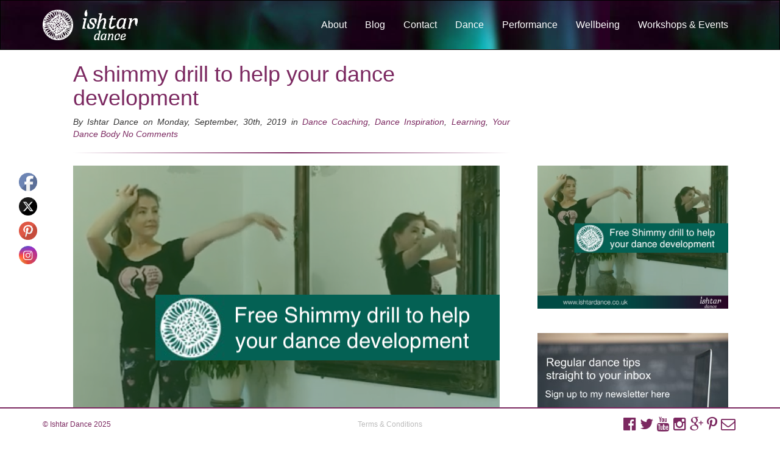

--- FILE ---
content_type: text/html; charset=UTF-8
request_url: https://ishtardance.com/a-shimmy-drill-to-help-your-dance-development/
body_size: 11265
content:
<!DOCTYPE html>
<html lang="en">
    <head>
        <meta charset="utf-8">
        <meta http-equiv="X-UA-Compatible" content="IE=edge">
        <meta name="viewport" content="width=device-width, initial-scale=1">
        <link rel="shortcut icon" href="https://ishtardance.com/wp-content/themes/ishtar-dance-theme/assets/favicon.ico">
        <title>A shimmy drill to help your dance development | Ishtar Dance</title>
        <meta name='robots' content='max-image-preview:large' />
	<style>img:is([sizes="auto" i], [sizes^="auto," i]) { contain-intrinsic-size: 3000px 1500px }</style>
	<link rel='dns-prefetch' href='//maxcdn.bootstrapcdn.com' />
<link rel="alternate" type="application/rss+xml" title="Ishtar Dance &raquo; A shimmy drill to help your dance development Comments Feed" href="https://ishtardance.com/a-shimmy-drill-to-help-your-dance-development/feed/" />
<script type="text/javascript">
/* <![CDATA[ */
window._wpemojiSettings = {"baseUrl":"https:\/\/s.w.org\/images\/core\/emoji\/16.0.1\/72x72\/","ext":".png","svgUrl":"https:\/\/s.w.org\/images\/core\/emoji\/16.0.1\/svg\/","svgExt":".svg","source":{"concatemoji":"https:\/\/ishtardance.com\/wp-includes\/js\/wp-emoji-release.min.js?ver=e97c7d4e8a333e1d8a8c29a2a64e4047"}};
/*! This file is auto-generated */
!function(s,n){var o,i,e;function c(e){try{var t={supportTests:e,timestamp:(new Date).valueOf()};sessionStorage.setItem(o,JSON.stringify(t))}catch(e){}}function p(e,t,n){e.clearRect(0,0,e.canvas.width,e.canvas.height),e.fillText(t,0,0);var t=new Uint32Array(e.getImageData(0,0,e.canvas.width,e.canvas.height).data),a=(e.clearRect(0,0,e.canvas.width,e.canvas.height),e.fillText(n,0,0),new Uint32Array(e.getImageData(0,0,e.canvas.width,e.canvas.height).data));return t.every(function(e,t){return e===a[t]})}function u(e,t){e.clearRect(0,0,e.canvas.width,e.canvas.height),e.fillText(t,0,0);for(var n=e.getImageData(16,16,1,1),a=0;a<n.data.length;a++)if(0!==n.data[a])return!1;return!0}function f(e,t,n,a){switch(t){case"flag":return n(e,"\ud83c\udff3\ufe0f\u200d\u26a7\ufe0f","\ud83c\udff3\ufe0f\u200b\u26a7\ufe0f")?!1:!n(e,"\ud83c\udde8\ud83c\uddf6","\ud83c\udde8\u200b\ud83c\uddf6")&&!n(e,"\ud83c\udff4\udb40\udc67\udb40\udc62\udb40\udc65\udb40\udc6e\udb40\udc67\udb40\udc7f","\ud83c\udff4\u200b\udb40\udc67\u200b\udb40\udc62\u200b\udb40\udc65\u200b\udb40\udc6e\u200b\udb40\udc67\u200b\udb40\udc7f");case"emoji":return!a(e,"\ud83e\udedf")}return!1}function g(e,t,n,a){var r="undefined"!=typeof WorkerGlobalScope&&self instanceof WorkerGlobalScope?new OffscreenCanvas(300,150):s.createElement("canvas"),o=r.getContext("2d",{willReadFrequently:!0}),i=(o.textBaseline="top",o.font="600 32px Arial",{});return e.forEach(function(e){i[e]=t(o,e,n,a)}),i}function t(e){var t=s.createElement("script");t.src=e,t.defer=!0,s.head.appendChild(t)}"undefined"!=typeof Promise&&(o="wpEmojiSettingsSupports",i=["flag","emoji"],n.supports={everything:!0,everythingExceptFlag:!0},e=new Promise(function(e){s.addEventListener("DOMContentLoaded",e,{once:!0})}),new Promise(function(t){var n=function(){try{var e=JSON.parse(sessionStorage.getItem(o));if("object"==typeof e&&"number"==typeof e.timestamp&&(new Date).valueOf()<e.timestamp+604800&&"object"==typeof e.supportTests)return e.supportTests}catch(e){}return null}();if(!n){if("undefined"!=typeof Worker&&"undefined"!=typeof OffscreenCanvas&&"undefined"!=typeof URL&&URL.createObjectURL&&"undefined"!=typeof Blob)try{var e="postMessage("+g.toString()+"("+[JSON.stringify(i),f.toString(),p.toString(),u.toString()].join(",")+"));",a=new Blob([e],{type:"text/javascript"}),r=new Worker(URL.createObjectURL(a),{name:"wpTestEmojiSupports"});return void(r.onmessage=function(e){c(n=e.data),r.terminate(),t(n)})}catch(e){}c(n=g(i,f,p,u))}t(n)}).then(function(e){for(var t in e)n.supports[t]=e[t],n.supports.everything=n.supports.everything&&n.supports[t],"flag"!==t&&(n.supports.everythingExceptFlag=n.supports.everythingExceptFlag&&n.supports[t]);n.supports.everythingExceptFlag=n.supports.everythingExceptFlag&&!n.supports.flag,n.DOMReady=!1,n.readyCallback=function(){n.DOMReady=!0}}).then(function(){return e}).then(function(){var e;n.supports.everything||(n.readyCallback(),(e=n.source||{}).concatemoji?t(e.concatemoji):e.wpemoji&&e.twemoji&&(t(e.twemoji),t(e.wpemoji)))}))}((window,document),window._wpemojiSettings);
/* ]]> */
</script>
<style id='wp-emoji-styles-inline-css' type='text/css'>

	img.wp-smiley, img.emoji {
		display: inline !important;
		border: none !important;
		box-shadow: none !important;
		height: 1em !important;
		width: 1em !important;
		margin: 0 0.07em !important;
		vertical-align: -0.1em !important;
		background: none !important;
		padding: 0 !important;
	}
</style>
<link rel='stylesheet' id='wp-block-library-css' href='https://ishtardance.com/wp-includes/css/dist/block-library/style.min.css?ver=e97c7d4e8a333e1d8a8c29a2a64e4047' type='text/css' media='all' />
<style id='classic-theme-styles-inline-css' type='text/css'>
/*! This file is auto-generated */
.wp-block-button__link{color:#fff;background-color:#32373c;border-radius:9999px;box-shadow:none;text-decoration:none;padding:calc(.667em + 2px) calc(1.333em + 2px);font-size:1.125em}.wp-block-file__button{background:#32373c;color:#fff;text-decoration:none}
</style>
<link rel='stylesheet' id='uji_countdown-uji-style-css-css' href='https://ishtardance.com/wp-content/plugins/uji-countdown/dist/style-ujicount.css' type='text/css' media='all' />
<style id='global-styles-inline-css' type='text/css'>
:root{--wp--preset--aspect-ratio--square: 1;--wp--preset--aspect-ratio--4-3: 4/3;--wp--preset--aspect-ratio--3-4: 3/4;--wp--preset--aspect-ratio--3-2: 3/2;--wp--preset--aspect-ratio--2-3: 2/3;--wp--preset--aspect-ratio--16-9: 16/9;--wp--preset--aspect-ratio--9-16: 9/16;--wp--preset--color--black: #000000;--wp--preset--color--cyan-bluish-gray: #abb8c3;--wp--preset--color--white: #ffffff;--wp--preset--color--pale-pink: #f78da7;--wp--preset--color--vivid-red: #cf2e2e;--wp--preset--color--luminous-vivid-orange: #ff6900;--wp--preset--color--luminous-vivid-amber: #fcb900;--wp--preset--color--light-green-cyan: #7bdcb5;--wp--preset--color--vivid-green-cyan: #00d084;--wp--preset--color--pale-cyan-blue: #8ed1fc;--wp--preset--color--vivid-cyan-blue: #0693e3;--wp--preset--color--vivid-purple: #9b51e0;--wp--preset--gradient--vivid-cyan-blue-to-vivid-purple: linear-gradient(135deg,rgba(6,147,227,1) 0%,rgb(155,81,224) 100%);--wp--preset--gradient--light-green-cyan-to-vivid-green-cyan: linear-gradient(135deg,rgb(122,220,180) 0%,rgb(0,208,130) 100%);--wp--preset--gradient--luminous-vivid-amber-to-luminous-vivid-orange: linear-gradient(135deg,rgba(252,185,0,1) 0%,rgba(255,105,0,1) 100%);--wp--preset--gradient--luminous-vivid-orange-to-vivid-red: linear-gradient(135deg,rgba(255,105,0,1) 0%,rgb(207,46,46) 100%);--wp--preset--gradient--very-light-gray-to-cyan-bluish-gray: linear-gradient(135deg,rgb(238,238,238) 0%,rgb(169,184,195) 100%);--wp--preset--gradient--cool-to-warm-spectrum: linear-gradient(135deg,rgb(74,234,220) 0%,rgb(151,120,209) 20%,rgb(207,42,186) 40%,rgb(238,44,130) 60%,rgb(251,105,98) 80%,rgb(254,248,76) 100%);--wp--preset--gradient--blush-light-purple: linear-gradient(135deg,rgb(255,206,236) 0%,rgb(152,150,240) 100%);--wp--preset--gradient--blush-bordeaux: linear-gradient(135deg,rgb(254,205,165) 0%,rgb(254,45,45) 50%,rgb(107,0,62) 100%);--wp--preset--gradient--luminous-dusk: linear-gradient(135deg,rgb(255,203,112) 0%,rgb(199,81,192) 50%,rgb(65,88,208) 100%);--wp--preset--gradient--pale-ocean: linear-gradient(135deg,rgb(255,245,203) 0%,rgb(182,227,212) 50%,rgb(51,167,181) 100%);--wp--preset--gradient--electric-grass: linear-gradient(135deg,rgb(202,248,128) 0%,rgb(113,206,126) 100%);--wp--preset--gradient--midnight: linear-gradient(135deg,rgb(2,3,129) 0%,rgb(40,116,252) 100%);--wp--preset--font-size--small: 13px;--wp--preset--font-size--medium: 20px;--wp--preset--font-size--large: 36px;--wp--preset--font-size--x-large: 42px;--wp--preset--spacing--20: 0.44rem;--wp--preset--spacing--30: 0.67rem;--wp--preset--spacing--40: 1rem;--wp--preset--spacing--50: 1.5rem;--wp--preset--spacing--60: 2.25rem;--wp--preset--spacing--70: 3.38rem;--wp--preset--spacing--80: 5.06rem;--wp--preset--shadow--natural: 6px 6px 9px rgba(0, 0, 0, 0.2);--wp--preset--shadow--deep: 12px 12px 50px rgba(0, 0, 0, 0.4);--wp--preset--shadow--sharp: 6px 6px 0px rgba(0, 0, 0, 0.2);--wp--preset--shadow--outlined: 6px 6px 0px -3px rgba(255, 255, 255, 1), 6px 6px rgba(0, 0, 0, 1);--wp--preset--shadow--crisp: 6px 6px 0px rgba(0, 0, 0, 1);}:where(.is-layout-flex){gap: 0.5em;}:where(.is-layout-grid){gap: 0.5em;}body .is-layout-flex{display: flex;}.is-layout-flex{flex-wrap: wrap;align-items: center;}.is-layout-flex > :is(*, div){margin: 0;}body .is-layout-grid{display: grid;}.is-layout-grid > :is(*, div){margin: 0;}:where(.wp-block-columns.is-layout-flex){gap: 2em;}:where(.wp-block-columns.is-layout-grid){gap: 2em;}:where(.wp-block-post-template.is-layout-flex){gap: 1.25em;}:where(.wp-block-post-template.is-layout-grid){gap: 1.25em;}.has-black-color{color: var(--wp--preset--color--black) !important;}.has-cyan-bluish-gray-color{color: var(--wp--preset--color--cyan-bluish-gray) !important;}.has-white-color{color: var(--wp--preset--color--white) !important;}.has-pale-pink-color{color: var(--wp--preset--color--pale-pink) !important;}.has-vivid-red-color{color: var(--wp--preset--color--vivid-red) !important;}.has-luminous-vivid-orange-color{color: var(--wp--preset--color--luminous-vivid-orange) !important;}.has-luminous-vivid-amber-color{color: var(--wp--preset--color--luminous-vivid-amber) !important;}.has-light-green-cyan-color{color: var(--wp--preset--color--light-green-cyan) !important;}.has-vivid-green-cyan-color{color: var(--wp--preset--color--vivid-green-cyan) !important;}.has-pale-cyan-blue-color{color: var(--wp--preset--color--pale-cyan-blue) !important;}.has-vivid-cyan-blue-color{color: var(--wp--preset--color--vivid-cyan-blue) !important;}.has-vivid-purple-color{color: var(--wp--preset--color--vivid-purple) !important;}.has-black-background-color{background-color: var(--wp--preset--color--black) !important;}.has-cyan-bluish-gray-background-color{background-color: var(--wp--preset--color--cyan-bluish-gray) !important;}.has-white-background-color{background-color: var(--wp--preset--color--white) !important;}.has-pale-pink-background-color{background-color: var(--wp--preset--color--pale-pink) !important;}.has-vivid-red-background-color{background-color: var(--wp--preset--color--vivid-red) !important;}.has-luminous-vivid-orange-background-color{background-color: var(--wp--preset--color--luminous-vivid-orange) !important;}.has-luminous-vivid-amber-background-color{background-color: var(--wp--preset--color--luminous-vivid-amber) !important;}.has-light-green-cyan-background-color{background-color: var(--wp--preset--color--light-green-cyan) !important;}.has-vivid-green-cyan-background-color{background-color: var(--wp--preset--color--vivid-green-cyan) !important;}.has-pale-cyan-blue-background-color{background-color: var(--wp--preset--color--pale-cyan-blue) !important;}.has-vivid-cyan-blue-background-color{background-color: var(--wp--preset--color--vivid-cyan-blue) !important;}.has-vivid-purple-background-color{background-color: var(--wp--preset--color--vivid-purple) !important;}.has-black-border-color{border-color: var(--wp--preset--color--black) !important;}.has-cyan-bluish-gray-border-color{border-color: var(--wp--preset--color--cyan-bluish-gray) !important;}.has-white-border-color{border-color: var(--wp--preset--color--white) !important;}.has-pale-pink-border-color{border-color: var(--wp--preset--color--pale-pink) !important;}.has-vivid-red-border-color{border-color: var(--wp--preset--color--vivid-red) !important;}.has-luminous-vivid-orange-border-color{border-color: var(--wp--preset--color--luminous-vivid-orange) !important;}.has-luminous-vivid-amber-border-color{border-color: var(--wp--preset--color--luminous-vivid-amber) !important;}.has-light-green-cyan-border-color{border-color: var(--wp--preset--color--light-green-cyan) !important;}.has-vivid-green-cyan-border-color{border-color: var(--wp--preset--color--vivid-green-cyan) !important;}.has-pale-cyan-blue-border-color{border-color: var(--wp--preset--color--pale-cyan-blue) !important;}.has-vivid-cyan-blue-border-color{border-color: var(--wp--preset--color--vivid-cyan-blue) !important;}.has-vivid-purple-border-color{border-color: var(--wp--preset--color--vivid-purple) !important;}.has-vivid-cyan-blue-to-vivid-purple-gradient-background{background: var(--wp--preset--gradient--vivid-cyan-blue-to-vivid-purple) !important;}.has-light-green-cyan-to-vivid-green-cyan-gradient-background{background: var(--wp--preset--gradient--light-green-cyan-to-vivid-green-cyan) !important;}.has-luminous-vivid-amber-to-luminous-vivid-orange-gradient-background{background: var(--wp--preset--gradient--luminous-vivid-amber-to-luminous-vivid-orange) !important;}.has-luminous-vivid-orange-to-vivid-red-gradient-background{background: var(--wp--preset--gradient--luminous-vivid-orange-to-vivid-red) !important;}.has-very-light-gray-to-cyan-bluish-gray-gradient-background{background: var(--wp--preset--gradient--very-light-gray-to-cyan-bluish-gray) !important;}.has-cool-to-warm-spectrum-gradient-background{background: var(--wp--preset--gradient--cool-to-warm-spectrum) !important;}.has-blush-light-purple-gradient-background{background: var(--wp--preset--gradient--blush-light-purple) !important;}.has-blush-bordeaux-gradient-background{background: var(--wp--preset--gradient--blush-bordeaux) !important;}.has-luminous-dusk-gradient-background{background: var(--wp--preset--gradient--luminous-dusk) !important;}.has-pale-ocean-gradient-background{background: var(--wp--preset--gradient--pale-ocean) !important;}.has-electric-grass-gradient-background{background: var(--wp--preset--gradient--electric-grass) !important;}.has-midnight-gradient-background{background: var(--wp--preset--gradient--midnight) !important;}.has-small-font-size{font-size: var(--wp--preset--font-size--small) !important;}.has-medium-font-size{font-size: var(--wp--preset--font-size--medium) !important;}.has-large-font-size{font-size: var(--wp--preset--font-size--large) !important;}.has-x-large-font-size{font-size: var(--wp--preset--font-size--x-large) !important;}
:where(.wp-block-post-template.is-layout-flex){gap: 1.25em;}:where(.wp-block-post-template.is-layout-grid){gap: 1.25em;}
:where(.wp-block-columns.is-layout-flex){gap: 2em;}:where(.wp-block-columns.is-layout-grid){gap: 2em;}
:root :where(.wp-block-pullquote){font-size: 1.5em;line-height: 1.6;}
</style>
<link rel='stylesheet' id='contact-form-7-css' href='https://ishtardance.com/wp-content/plugins/contact-form-7/includes/css/styles.css?ver=6.1.3' type='text/css' media='all' />
<link rel='stylesheet' id='SFSImainCss-css' href='https://ishtardance.com/wp-content/plugins/ultimate-social-media-icons/css/sfsi-style.css?ver=2.9.5' type='text/css' media='all' />
<link rel='stylesheet' id='disable_sfsi-css' href='https://ishtardance.com/wp-content/plugins/ultimate-social-media-icons/css/disable_sfsi.css?ver=e97c7d4e8a333e1d8a8c29a2a64e4047' type='text/css' media='all' />
<link rel='stylesheet' id='bootstrap_css-css' href='https://maxcdn.bootstrapcdn.com/bootstrap/3.3.4/css/bootstrap.min.css?ver=e97c7d4e8a333e1d8a8c29a2a64e4047' type='text/css' media='all' />
<link rel='stylesheet' id='main_css-css' href='https://ishtardance.com/wp-content/themes/ishtar-dance-theme/style.css?ver=e97c7d4e8a333e1d8a8c29a2a64e4047' type='text/css' media='all' />
<link rel='stylesheet' id='font_awesome-css' href='//maxcdn.bootstrapcdn.com/font-awesome/4.3.0/css/font-awesome.min.css?ver=e97c7d4e8a333e1d8a8c29a2a64e4047' type='text/css' media='all' />
<script type="text/javascript" src="https://ishtardance.com/wp-includes/js/jquery/jquery.min.js?ver=3.7.1" id="jquery-core-js"></script>
<script type="text/javascript" src="https://ishtardance.com/wp-includes/js/jquery/jquery-migrate.min.js?ver=3.4.1" id="jquery-migrate-js"></script>
<link rel="https://api.w.org/" href="https://ishtardance.com/wp-json/" /><link rel="alternate" title="JSON" type="application/json" href="https://ishtardance.com/wp-json/wp/v2/posts/2276" /><link rel="EditURI" type="application/rsd+xml" title="RSD" href="https://ishtardance.com/xmlrpc.php?rsd" />

<link rel="canonical" href="https://ishtardance.com/a-shimmy-drill-to-help-your-dance-development/" />
<link rel='shortlink' href='https://ishtardance.com/?p=2276' />
<link rel="alternate" title="oEmbed (JSON)" type="application/json+oembed" href="https://ishtardance.com/wp-json/oembed/1.0/embed?url=https%3A%2F%2Fishtardance.com%2Fa-shimmy-drill-to-help-your-dance-development%2F" />
<link rel="alternate" title="oEmbed (XML)" type="text/xml+oembed" href="https://ishtardance.com/wp-json/oembed/1.0/embed?url=https%3A%2F%2Fishtardance.com%2Fa-shimmy-drill-to-help-your-dance-development%2F&#038;format=xml" />
<meta name="follow.[base64]" content="MZZLNYCeaLFLdGGG7yk6"/><meta property="og:image:secure_url" content="https://ishtardance.com/wp-content/uploads/2019/09/shimmy-matrix-drill.png" data-id="sfsi"><meta property="twitter:card" content="summary_large_image" data-id="sfsi"><meta property="twitter:image" content="https://ishtardance.com/wp-content/uploads/2019/09/shimmy-matrix-drill.png" data-id="sfsi"><meta property="og:image:type" content="" data-id="sfsi" /><meta property="og:image:width" content="700" data-id="sfsi" /><meta property="og:image:height" content="525" data-id="sfsi" /><meta property="og:url" content="https://ishtardance.com/a-shimmy-drill-to-help-your-dance-development/" data-id="sfsi" /><meta property="og:description" content="

Shimmies are one of those moves that many dancers think they master, until they have to either start laying them or maintain them for more than a few seconds. In order to help dancers improve and not least inspire them to develop a daily practise routine I launched my first free September Shimmy Challenge [2019] and the feedback was so great, so I decided to share parts of it with you here on my blog.

One of the drills that I included in the 22 day online programme was a technique I call the Shimmy Matrix. It's designed to help you control and maintain a shimmy whilst pushing your hips away from the centre of your body - the place where most of us are comfortable and accustomed to shimmy. I decided to make it more 'dance-like' by adding arms, but it's all really about keeping that strong and powerful shimmy going whilst layering on horizontal hip slides from side to side, front to back and on the diagonal. If you'd like to review some of this basic technique before diving into the shimmy matrix drill, then please check out my free online tutorials on YouTube.

The Shimmy Matrix drill is not publicly available on there but can only be accessed via this link.

Happy practising and if you'd like to find out how you can work online with me then check out my upcoming October Online courses.

Also, don't forget to let me know how you get on, and if you're a teacher of dance, please feel free to use this technique, but I'd be very grateful for the credit.

Happy shimmies always ;-)" data-id="sfsi" /><meta property="og:title" content="A shimmy drill to help your dance development" data-id="sfsi" /><script type="text/javascript">
(function(url){
	if(/(?:Chrome\/26\.0\.1410\.63 Safari\/537\.31|WordfenceTestMonBot)/.test(navigator.userAgent)){ return; }
	var addEvent = function(evt, handler) {
		if (window.addEventListener) {
			document.addEventListener(evt, handler, false);
		} else if (window.attachEvent) {
			document.attachEvent('on' + evt, handler);
		}
	};
	var removeEvent = function(evt, handler) {
		if (window.removeEventListener) {
			document.removeEventListener(evt, handler, false);
		} else if (window.detachEvent) {
			document.detachEvent('on' + evt, handler);
		}
	};
	var evts = 'contextmenu dblclick drag dragend dragenter dragleave dragover dragstart drop keydown keypress keyup mousedown mousemove mouseout mouseover mouseup mousewheel scroll'.split(' ');
	var logHuman = function() {
		if (window.wfLogHumanRan) { return; }
		window.wfLogHumanRan = true;
		var wfscr = document.createElement('script');
		wfscr.type = 'text/javascript';
		wfscr.async = true;
		wfscr.src = url + '&r=' + Math.random();
		(document.getElementsByTagName('head')[0]||document.getElementsByTagName('body')[0]).appendChild(wfscr);
		for (var i = 0; i < evts.length; i++) {
			removeEvent(evts[i], logHuman);
		}
	};
	for (var i = 0; i < evts.length; i++) {
		addEvent(evts[i], logHuman);
	}
})('//ishtardance.com/?wordfence_lh=1&hid=1702D82EAFE7DC15D8FEEFCE1AB88501');
</script>        <link href="https://fonts.googleapis.com/css?family=Dancing+Script" rel="stylesheet">
    </head>
    <body data-rsssl=1 class="wp-singular post-template-default single single-post postid-2276 single-format-standard wp-theme-ishtar-dance-theme sfsi_actvite_theme_default" >
        <div>
            <nav class="navbar navbar-default" style="margin-bottom: 0px;">
                <div class="container">
                    <div class="navbar-header">
                        <button type="button" class="navbar-toggle collapsed" data-toggle="collapse" data-target="#bs-example-navbar-collapse-1">
                            <span class="sr-only">Toggle navigation</span>
                            <span class="icon-bar"></span>
                            <span class="icon-bar"></span>
                            <span class="icon-bar"></span>
                        </button>
                        <a class="navbar-brand hidden-sm hidden-xs" href="https://ishtardance.com"><img src="https://ishtardance.com/wp-content/themes/ishtar-dance-theme/assets/ishtarcircle.png" height="50" width="50" ></a>
                        <a class="navbar-brand" href="https://ishtardance.com"><img src="https://ishtardance.com/wp-content/themes/ishtar-dance-theme/assets/ishtarwords.png" height="50" width="91"></a>
                    </div>
                    <div class="collapse navbar-collapse" id="bs-example-navbar-collapse-1">
                    <ul id="menu-menu-1" class="nav navbar-nav navbar-right"><li id="menu-item-18" class="menu-item menu-item-type-post_type menu-item-object-page menu-item-has-children menu-item-18"><a href="https://ishtardance.com/about/">About</a>
<ul class="sub-menu">
	<li id="menu-item-135" class="menu-item menu-item-type-post_type menu-item-object-page menu-item-135"><a href="https://ishtardance.com/about/faq/">FAQ</a></li>
	<li id="menu-item-250" class="menu-item menu-item-type-post_type menu-item-object-page menu-item-250"><a href="https://ishtardance.com/photo-gallery/">Photo Gallery</a></li>
	<li id="menu-item-331" class="menu-item menu-item-type-post_type menu-item-object-page menu-item-331"><a href="https://ishtardance.com/video-gallery/">Video Gallery</a></li>
	<li id="menu-item-115" class="menu-item menu-item-type-post_type menu-item-object-page menu-item-115"><a href="https://ishtardance.com/about/why-dance/">Why dance?</a></li>
</ul>
</li>
<li id="menu-item-19" class="menu-item menu-item-type-post_type menu-item-object-page current_page_parent menu-item-19"><a href="https://ishtardance.com/blog/">Blog</a></li>
<li id="menu-item-11041" class="menu-item menu-item-type-post_type menu-item-object-page menu-item-11041"><a href="https://ishtardance.com/contact/">Contact</a></li>
<li id="menu-item-116" class="menu-item menu-item-type-post_type menu-item-object-page menu-item-has-children menu-item-116"><a href="https://ishtardance.com/courses/">Dance</a>
<ul class="sub-menu">
	<li id="menu-item-5234" class="menu-item menu-item-type-post_type menu-item-object-page menu-item-5234"><a href="https://ishtardance.com/free/">Free Ressources</a></li>
	<li id="menu-item-9674" class="menu-item menu-item-type-post_type menu-item-object-page menu-item-9674"><a href="https://ishtardance.com/ballroom_latin_fusion/">Ballroom &#038; Latin Private Lessons</a></li>
	<li id="menu-item-1863" class="menu-item menu-item-type-post_type menu-item-object-page menu-item-1863"><a href="https://ishtardance.com/belly_dance_classes/">Belly Dance Classes</a></li>
	<li id="menu-item-5134" class="menu-item menu-item-type-post_type menu-item-object-page menu-item-5134"><a href="https://ishtardance.com/bollywood_classes/">Bollywood Classes</a></li>
	<li id="menu-item-8807" class="menu-item menu-item-type-post_type menu-item-object-page menu-item-8807"><a href="https://ishtardance.com/chakra-dance-healing/">Chakra Dancing</a></li>
	<li id="menu-item-4262" class="menu-item menu-item-type-post_type menu-item-object-page menu-item-4262"><a href="https://ishtardance.com/courses/goddess-movements/">Goddess Dance</a></li>
	<li id="menu-item-131" class="menu-item menu-item-type-post_type menu-item-object-page menu-item-131"><a href="https://ishtardance.com/courses/private-lessons/">Private Lessons</a></li>
	<li id="menu-item-2637" class="menu-item menu-item-type-post_type menu-item-object-page menu-item-2637"><a href="https://ishtardance.com/online-studio/">On Demand Classes</a></li>
	<li id="menu-item-133" class="menu-item menu-item-type-post_type menu-item-object-page menu-item-133"><a href="https://ishtardance.com/courses/studio-classes/">Studio Classes</a></li>
	<li id="menu-item-207" class="menu-item menu-item-type-post_type menu-item-object-page menu-item-207"><a href="https://ishtardance.com/courses/workshops/">Workshops</a></li>
	<li id="menu-item-549" class="menu-item menu-item-type-post_type menu-item-object-page menu-item-549"><a href="https://ishtardance.com/courses/inspiration/">Inspiration</a></li>
	<li id="menu-item-2832" class="menu-item menu-item-type-post_type menu-item-object-page menu-item-2832"><a href="https://ishtardance.com/courses/teacher-training/">Teacher Training</a></li>
	<li id="menu-item-550" class="menu-item menu-item-type-post_type menu-item-object-page menu-item-550"><a href="https://ishtardance.com/about/testimonies/">Testimonies</a></li>
	<li id="menu-item-2926" class="menu-item menu-item-type-post_type menu-item-object-page menu-item-2926"><a href="https://ishtardance.com/courses/wedding-dance/">Wedding Dance</a></li>
</ul>
</li>
<li id="menu-item-5254" class="menu-item menu-item-type-post_type menu-item-object-page menu-item-5254"><a href="https://ishtardance.com/performance/">Performance</a></li>
<li id="menu-item-5275" class="menu-item menu-item-type-post_type menu-item-object-page menu-item-has-children menu-item-5275"><a href="https://ishtardance.com/wellbeing/">Wellbeing</a>
<ul class="sub-menu">
	<li id="menu-item-8806" class="menu-item menu-item-type-post_type menu-item-object-page menu-item-8806"><a href="https://ishtardance.com/chakra-dance-healing/">Chakra Dance Healing</a></li>
	<li id="menu-item-9634" class="menu-item menu-item-type-post_type menu-item-object-page menu-item-9634"><a href="https://ishtardance.com/wellbeing/">Corporate Wellbeing</a></li>
	<li id="menu-item-8808" class="menu-item menu-item-type-post_type menu-item-object-page menu-item-8808"><a href="https://ishtardance.com/courses/goddess-movements/">Feminine Embodiment</a></li>
	<li id="menu-item-11143" class="menu-item menu-item-type-custom menu-item-object-custom menu-item-11143"><a href="https://www.eventbrite.com/cc/guided-meditations-3463039?aff=odclrlmctfte">Meditation Classes</a></li>
</ul>
</li>
<li id="menu-item-551" class="menu-item menu-item-type-post_type menu-item-object-page menu-item-551"><a href="https://ishtardance.com/events/">Workshops &#038; Events</a></li>
</ul>                    </div><!-- /.navbar-collapse -->
                </div><!-- /.container-fluid -->
            </nav>
        </div>

<div class="container" style="margin-bottom: 40px">
    <div class="row social">
        <div class="col-md-8">
                        <h1>A shimmy drill to help your dance development</h1>
            <p class="text-justify"><em>
                By Ishtar Dance                on Monday, September, 30th, 2019                in <a href="https://ishtardance.com/category/dance-coaching/" rel="category tag">Dance Coaching</a>, <a href="https://ishtardance.com/category/dance-inspiration/" rel="category tag">Dance Inspiration</a>, <a href="https://ishtardance.com/category/learning/" rel="category tag">Learning</a>, <a href="https://ishtardance.com/category/your-dance-body/" rel="category tag">Your Dance Body</a>                <a href="https://ishtardance.com/a-shimmy-drill-to-help-your-dance-development/#respond">No Comments</a>
            </em></p>
            <hr>
        </div>
    </div>
    <div class="row social">
        <div class="col-md-8 text-justify">
            <p><img fetchpriority="high" decoding="async" class="alignnone size-full wp-image-2278 alignleft" src="https://ishtardance.com/wp-content/uploads/2019/09/shimmy-matrix-drill.png" alt="" width="700" height="525" srcset="https://ishtardance.com/wp-content/uploads/2019/09/shimmy-matrix-drill.png 700w, https://ishtardance.com/wp-content/uploads/2019/09/shimmy-matrix-drill-300x225.png 300w" sizes="(max-width: 700px) 100vw, 700px" /></p>
<p>Shimmies are one of those moves that many dancers think they master, until they have to either start laying them or maintain them for more than a few seconds. In order to help dancers improve and not least inspire them to develop a daily practise routine I launched my first free September Shimmy Challenge [2019] and the feedback was so great, so I decided to share parts of it with you here on my blog.</p>
<p>One of the drills that I included in the 22 day online programme was a technique I call the Shimmy Matrix. It&#8217;s designed to help you control and maintain a shimmy whilst pushing your hips away from the centre of your body &#8211; the place where most of us are comfortable and accustomed to shimmy. I decided to make it more &#8216;dance-like&#8217; by adding arms, but it&#8217;s all really about keeping that strong and powerful shimmy going whilst layering on horizontal hip slides from side to side, front to back and on the diagonal. If you&#8217;d like to review some of this basic technique before diving into the shimmy matrix drill, then please check out my <span style="color: #800080;"><strong><a style="color: #800080;" href="https://www.youtube.com/watch?v=MwOMdWvfadY&amp;list=PLUS_8B7y7moN8BjIFNxsuhBS7sQ_U_tyv">free online tutorials on YouTube</a></strong></span>.</p>
<p>The Shimmy Matrix drill is not publicly available on there but can only be accessed via <span style="color: #800080;"><strong><a style="color: #800080;" href="https://www.youtube.com/watch?v=6Fdj7C91fpw&amp;feature=youtu.be">this link</a></strong></span>.</p>
<p>Happy practising and if you&#8217;d like to find out how you can work online with me then check out my upcoming <strong><span style="color: #800080;"><a style="color: #800080;" href="https://ishtardance.com/learn-online-2/">October Online courses</a></span></strong>.</p>
<p>Also, don&#8217;t forget to let me know how you get on, and if you&#8217;re a teacher of dance, please feel free to use this technique, but I&#8217;d be very grateful for the credit.</p>
<p>Happy shimmies always 😉</p>
            <p style="font-family: 'Dancing Script', cursive; font-size: 40px; color:#7B2860;">Dorte</p>
            <p>Did you miss my last post? Read it here: <a href="https://ishtardance.com/your-september-shimmy-challenge-is-here/" rel="prev">Your September Shimmy Challenge is here</a></p>
            <hr>
            
<!-- You can start editing here. -->


			<!-- If comments are open, but there are no comments. -->

	
	<div id="respond" class="comment-respond">
		<h3 id="reply-title" class="comment-reply-title">Leave a Reply <small><a rel="nofollow" id="cancel-comment-reply-link" href="/a-shimmy-drill-to-help-your-dance-development/#respond" style="display:none;">Cancel reply</a></small></h3><form action="https://ishtardance.com/wp-comments-post.php" method="post" id="commentform" class="comment-form"><p class="comment-notes"><span id="email-notes">Your email address will not be published.</span> <span class="required-field-message">Required fields are marked <span class="required">*</span></span></p><p class="comment-form-comment"><label for="comment">Comment <span class="required">*</span></label> <textarea id="comment" name="comment" cols="45" rows="8" maxlength="65525" required="required"></textarea></p><p class="comment-form-author"><label for="author">Name <span class="required">*</span></label> <input id="author" name="author" type="text" value="" size="30" maxlength="245" autocomplete="name" required="required" /></p>
<p class="comment-form-email"><label for="email">Email <span class="required">*</span></label> <input id="email" name="email" type="text" value="" size="30" maxlength="100" aria-describedby="email-notes" autocomplete="email" required="required" /></p>
<p class="comment-form-url"><label for="url">Website</label> <input id="url" name="url" type="text" value="" size="30" maxlength="200" autocomplete="url" /></p>
<p class="comment-form-cookies-consent"><input id="wp-comment-cookies-consent" name="wp-comment-cookies-consent" type="checkbox" value="yes" /> <label for="wp-comment-cookies-consent">Save my name, email, and website in this browser for the next time I comment.</label></p>
<p class="form-submit"><input name="submit" type="submit" id="submit" class="submit" value="Post Comment" /> <input type='hidden' name='comment_post_ID' value='2276' id='comment_post_ID' />
<input type='hidden' name='comment_parent' id='comment_parent' value='0' />
</p><p style="display: none;"><input type="hidden" id="akismet_comment_nonce" name="akismet_comment_nonce" value="5068fddbec" /></p><p style="display: none !important;" class="akismet-fields-container" data-prefix="ak_"><label>&#916;<textarea name="ak_hp_textarea" cols="45" rows="8" maxlength="100"></textarea></label><input type="hidden" id="ak_js_1" name="ak_js" value="196"/><script>document.getElementById( "ak_js_1" ).setAttribute( "value", ( new Date() ).getTime() );</script></p></form>	</div><!-- #respond -->
	                    </div>
        <div class="col-md-4 hidden-sm hidden-xs">
            <div class="col-md-12 text-justify feature-image">
                <img width="700" height="525" src="https://ishtardance.com/wp-content/uploads/2019/09/shimmy-matrix-drill.png" class="attachment-post-thumbnail size-post-thumbnail wp-post-image" alt="" decoding="async" loading="lazy" srcset="https://ishtardance.com/wp-content/uploads/2019/09/shimmy-matrix-drill.png 700w, https://ishtardance.com/wp-content/uploads/2019/09/shimmy-matrix-drill-300x225.png 300w" sizes="auto, (max-width: 700px) 100vw, 700px" />            </div>
            <div class="col-md-12 sidebar ">
                
    <div class="widget"><div class="textwidget"><p><a href="http://eepurl.com/ds_OrX"><img src="https://ishtardance.com/wp-content/uploads/2016/10/Newslettersignup-1-e1475578556672.jpg" /></a></p>
</div></div>            </div>
        </div>
    </div>
</div>

<nav class="navbar navbar-inverse remove-bottom-margin navbar-fixed-bottom ">
    <div class="container">
        <div class="row" style="font-size:12px">
            <div class="col-xs-4" style="margin-top:18px">
                <p>&copy; Ishtar Dance 2025</p>
            </div>
            <div class="col-xs-4 text-center" style="margin-top:18px">
                <p><a href="/terms" style="color:#bbb">Terms &amp; Conditions</a></p>
            </div>
            <div class="col-xs-4 text-right" style="margin-top:13px">
                <p>
                    <a href="https://www.facebook.com/ishtar.dance"><i class="fa fa-facebook-official fa-2x"></i>&nbsp;</a>
                    <a href="https://www.twitter.com/IshtarAlRaqasa"><i class="fa fa-twitter fa-2x"></i>&nbsp;</a>
                    <a href="https://www.youtube.com/channel/UCEk55WhPWb7nHg-090dk3Qg"><i class="fa fa-youtube fa-2x"></i>&nbsp;</a>
                    <a href="https://www.instagram.com/ishtardanceofficial/"><i class="fa fa-instagram fa-2x"></i>&nbsp;</a>
                    <a class="hidden-xs hidden-sm" href="https://plus.google.com/u/0/b/114142930322877714746/+IshtardanceUk"><i class="fa fa-google-plus fa-2x"></i>&nbsp;</a>
                    <a href="https://uk.pinterest.com/ishtardance/"><i class="fa fa-pinterest-p fa-2x"></i>&nbsp;</a>
                    <a href="/contact"><i class="fa fa-envelope-o fa-2x"></i>&nbsp;</a>
                </p>
            </div>
        </div>
    </div>
</nav>

<script type="speculationrules">
{"prefetch":[{"source":"document","where":{"and":[{"href_matches":"\/*"},{"not":{"href_matches":["\/wp-*.php","\/wp-admin\/*","\/wp-content\/uploads\/*","\/wp-content\/*","\/wp-content\/plugins\/*","\/wp-content\/themes\/ishtar-dance-theme\/*","\/*\\?(.+)"]}},{"not":{"selector_matches":"a[rel~=\"nofollow\"]"}},{"not":{"selector_matches":".no-prefetch, .no-prefetch a"}}]},"eagerness":"conservative"}]}
</script>
                <!--facebook like and share js -->
                <div id="fb-root"></div>
                <script>
                    (function(d, s, id) {
                        var js, fjs = d.getElementsByTagName(s)[0];
                        if (d.getElementById(id)) return;
                        js = d.createElement(s);
                        js.id = id;
                        js.src = "https://connect.facebook.net/en_US/sdk.js#xfbml=1&version=v3.2";
                        fjs.parentNode.insertBefore(js, fjs);
                    }(document, 'script', 'facebook-jssdk'));
                </script>
                <script>
window.addEventListener('sfsi_functions_loaded', function() {
    if (typeof sfsi_responsive_toggle == 'function') {
        sfsi_responsive_toggle(0);
        // console.log('sfsi_responsive_toggle');

    }
})
</script>
<div class="norm_row sfsi_wDiv sfsi_floater_position_center-left" id="sfsi_floater" style="z-index: 9999;width:32px;text-align:left;position:absolute;position:absolute;left:30px;top:50%;"><div style='width:30px; height:30px;margin-left:2px;margin-bottom:5px; ' class='sfsi_wicons shuffeldiv ' ><div class='inerCnt'><a class=' sficn' data-effect='' target='_blank'  href='https://www.facebook.com/ishtar.dance' id='sfsiid_facebook_icon' style='width:30px;height:30px;opacity:1;'  ><img data-pin-nopin='true' alt='Facebook' title='Facebook' src='https://ishtardance.com/wp-content/plugins/ultimate-social-media-icons/images/icons_theme/default/default_facebook.png' width='30' height='30' style='' class='sfcm sfsi_wicon ' data-effect=''   /></a><div class="sfsi_tool_tip_2 fb_tool_bdr sfsiTlleft" style="opacity:0;z-index:-1;" id="sfsiid_facebook"><span class="bot_arow bot_fb_arow"></span><div class="sfsi_inside"><div  class='icon1'><a href='https://www.facebook.com/ishtar.dance' target='_blank'><img data-pin-nopin='true' class='sfsi_wicon' alt='Facebook' title='Facebook' src='https://ishtardance.com/wp-content/plugins/ultimate-social-media-icons/images/visit_icons/Visit_us_fb/icon_Visit_us_en_US.png' /></a></div><div  class='icon2'><div class="fb-like" width="200" data-href="https://ishtardance.com/a-shimmy-drill-to-help-your-dance-development/"  data-send="false" data-layout="button_count" data-action="like"></div></div><div  class='icon3'><a target='_blank' href='https://www.facebook.com/sharer/sharer.php?u=https%3A%2F%2Fishtardance.com%2Fa-shimmy-drill-to-help-your-dance-development' style='display:inline-block;'  > <img class='sfsi_wicon'  data-pin-nopin='true' alt='fb-share-icon' title='Facebook Share' src='https://ishtardance.com/wp-content/plugins/ultimate-social-media-icons/images/share_icons/fb_icons/en_US.svg' /></a></div></div></div></div></div><div style='width:30px; height:30px;margin-left:2px;margin-bottom:5px; ' class='sfsi_wicons shuffeldiv ' ><div class='inerCnt'><a class=' sficn' data-effect='' target='_blank'  href='https://twitter.com/IshtarAlRaqasa' id='sfsiid_twitter_icon' style='width:30px;height:30px;opacity:1;'  ><img data-pin-nopin='true' alt='Twitter' title='Twitter' src='https://ishtardance.com/wp-content/plugins/ultimate-social-media-icons/images/icons_theme/default/default_twitter.png' width='30' height='30' style='' class='sfcm sfsi_wicon ' data-effect=''   /></a><div class="sfsi_tool_tip_2 twt_tool_bdr sfsiTlleft" style="opacity:0;z-index:-1;" id="sfsiid_twitter"><span class="bot_arow bot_twt_arow"></span><div class="sfsi_inside"><div  class='cstmicon1'><a href='https://twitter.com/IshtarAlRaqasa' target='_blank'><img data-pin-nopin='true' class='sfsi_wicon' alt='Visit Us' title='Visit Us' src='https://ishtardance.com/wp-content/plugins/ultimate-social-media-icons/images/visit_icons/Visit_us_twitter/icon_Visit_us_en_US.png' /></a></div><div  class='icon1'><a target="_blank" href="https://twitter.com/intent/user?screen_name=@IshtarAlRaqasa">
			<img data-pin-nopin= true src="https://ishtardance.com/wp-content/plugins/ultimate-social-media-icons/images/share_icons/Twitter_Follow/en_US_Follow.svg" class="sfsi_wicon" alt="Follow Me" title="Follow Me" style="opacity: 1;" />
			</a></div></div></div></div></div><div style='width:30px; height:30px;margin-left:2px;margin-bottom:5px; ' class='sfsi_wicons shuffeldiv ' ><div class='inerCnt'><a class=' sficn' data-effect='' target='_blank'  href='https://uk.pinterest.com/ishtardance/' id='sfsiid_pinterest_icon' style='width:30px;height:30px;opacity:1;'  ><img data-pin-nopin='true' alt='Pinterest' title='Pinterest' src='https://ishtardance.com/wp-content/plugins/ultimate-social-media-icons/images/icons_theme/default/default_pinterest.png' width='30' height='30' style='' class='sfcm sfsi_wicon ' data-effect=''   /></a><div class="sfsi_tool_tip_2 printst_tool_bdr sfsiTlleft" style="opacity:0;z-index:-1;" id="sfsiid_pinterest"><span class="bot_arow bot_pintst_arow"></span><div class="sfsi_inside"><div  class='icon1'><a href='https://uk.pinterest.com/ishtardance/' target='_blank'><img data-pin-nopin='true' class='sfsi_wicon'  alt='Pinterest' title='Pinterest' src='https://ishtardance.com/wp-content/plugins/ultimate-social-media-icons/images/visit_icons/pinterest.png' /></a></div><div  class='icon2'><a href='#' onclick='sfsi_pinterest_modal_images(event)' class='sfsi_pinterest_sm_click' style='display:inline-block;'><img class='sfsi_wicon' data-pin-nopin='true' alt='fb-share-icon' title='Pin Share' src='https://ishtardance.com/wp-content/plugins/ultimate-social-media-icons/images/share_icons/Pinterest_Save/en_US_save.svg' /></a></div></div></div></div></div><div style='width:30px; height:30px;margin-left:2px;margin-bottom:5px; ' class='sfsi_wicons shuffeldiv ' ><div class='inerCnt'><a class=' sficn' data-effect='' target='_blank'  href='https://www.instagram.com/ishtardanceofficial/' id='sfsiid_instagram_icon' style='width:30px;height:30px;opacity:1;'  ><img data-pin-nopin='true' alt='Instagram' title='Instagram' src='https://ishtardance.com/wp-content/plugins/ultimate-social-media-icons/images/icons_theme/default/default_instagram.png' width='30' height='30' style='' class='sfcm sfsi_wicon ' data-effect=''   /></a></div></div></div ><input type='hidden' id='sfsi_floater_sec' value='center-left' /><script>window.addEventListener("sfsi_functions_loaded", function()
			{
				if (typeof sfsi_widget_set == "function") {
					sfsi_widget_set();
				}
			}); window.addEventListener('sfsi_functions_loaded',function()
					  {
						var topalign = ( jQuery(window).height() - jQuery('#sfsi_floater').height() ) / 2;
						jQuery('#sfsi_floater').css('top',topalign);
					  	sfsi_float_widget('center');
					  });</script>    <script>
        window.addEventListener('sfsi_functions_loaded', function () {
            if (typeof sfsi_plugin_version == 'function') {
                sfsi_plugin_version(2.77);
            }
        });

        function sfsi_processfurther(ref) {
            var feed_id = '[base64]';
            var feedtype = 8;
            var email = jQuery(ref).find('input[name="email"]').val();
            var filter = /^(([^<>()[\]\\.,;:\s@\"]+(\.[^<>()[\]\\.,;:\s@\"]+)*)|(\".+\"))@((\[[0-9]{1,3}\.[0-9]{1,3}\.[0-9]{1,3}\.[0-9]{1,3}\])|(([a-zA-Z\-0-9]+\.)+[a-zA-Z]{2,}))$/;
            if ((email != "Enter your email") && (filter.test(email))) {
                if (feedtype == "8") {
                    var url = "https://api.follow.it/subscription-form/" + feed_id + "/" + feedtype;
                    window.open(url, "popupwindow", "scrollbars=yes,width=1080,height=760");
                    return true;
                }
            } else {
                alert("Please enter email address");
                jQuery(ref).find('input[name="email"]').focus();
                return false;
            }
        }
    </script>
    <style type="text/css" aria-selected="true">
        .sfsi_subscribe_Popinner {
             width: 100% !important;

            height: auto !important;

         border: 1px solid #b5b5b5 !important;

         padding: 18px 0px !important;

            background-color: #ffffff !important;
        }

        .sfsi_subscribe_Popinner form {
            margin: 0 20px !important;
        }

        .sfsi_subscribe_Popinner h5 {
            font-family: Helvetica,Arial,sans-serif !important;

             font-weight: bold !important;   color:#000000 !important; font-size: 16px !important;   text-align:center !important; margin: 0 0 10px !important;
            padding: 0 !important;
        }

        .sfsi_subscription_form_field {
            margin: 5px 0 !important;
            width: 100% !important;
            display: inline-flex;
            display: -webkit-inline-flex;
        }

        .sfsi_subscription_form_field input {
            width: 100% !important;
            padding: 10px 0px !important;
        }

        .sfsi_subscribe_Popinner input[type=email] {
         font-family: Helvetica,Arial,sans-serif !important;   font-style:normal !important;   font-size:14px !important; text-align: center !important;        }

        .sfsi_subscribe_Popinner input[type=email]::-webkit-input-placeholder {

         font-family: Helvetica,Arial,sans-serif !important;   font-style:normal !important;  font-size: 14px !important;   text-align:center !important;        }

        .sfsi_subscribe_Popinner input[type=email]:-moz-placeholder {
            /* Firefox 18- */
         font-family: Helvetica,Arial,sans-serif !important;   font-style:normal !important;   font-size: 14px !important;   text-align:center !important;
        }

        .sfsi_subscribe_Popinner input[type=email]::-moz-placeholder {
            /* Firefox 19+ */
         font-family: Helvetica,Arial,sans-serif !important;   font-style: normal !important;
              font-size: 14px !important;   text-align:center !important;        }

        .sfsi_subscribe_Popinner input[type=email]:-ms-input-placeholder {

            font-family: Helvetica,Arial,sans-serif !important;  font-style:normal !important;   font-size:14px !important;
         text-align: center !important;        }

        .sfsi_subscribe_Popinner input[type=submit] {

         font-family: Helvetica,Arial,sans-serif !important;   font-weight: bold !important;   color:#000000 !important; font-size: 16px !important;   text-align:center !important; background-color: #dedede !important;        }

                .sfsi_shortcode_container {
            float: left;
        }

        .sfsi_shortcode_container .norm_row .sfsi_wDiv {
            position: relative !important;
        }

        .sfsi_shortcode_container .sfsi_holders {
            display: none;
        }

            </style>

    <script type="text/javascript" src="https://ishtardance.com/wp-includes/js/dist/hooks.min.js?ver=4d63a3d491d11ffd8ac6" id="wp-hooks-js"></script>
<script type="text/javascript" src="https://ishtardance.com/wp-includes/js/dist/i18n.min.js?ver=5e580eb46a90c2b997e6" id="wp-i18n-js"></script>
<script type="text/javascript" id="wp-i18n-js-after">
/* <![CDATA[ */
wp.i18n.setLocaleData( { 'text direction\u0004ltr': [ 'ltr' ] } );
/* ]]> */
</script>
<script type="text/javascript" src="https://ishtardance.com/wp-content/plugins/contact-form-7/includes/swv/js/index.js?ver=6.1.3" id="swv-js"></script>
<script type="text/javascript" id="contact-form-7-js-before">
/* <![CDATA[ */
var wpcf7 = {
    "api": {
        "root": "https:\/\/ishtardance.com\/wp-json\/",
        "namespace": "contact-form-7\/v1"
    }
};
/* ]]> */
</script>
<script type="text/javascript" src="https://ishtardance.com/wp-content/plugins/contact-form-7/includes/js/index.js?ver=6.1.3" id="contact-form-7-js"></script>
<script type="text/javascript" src="https://ishtardance.com/wp-includes/js/jquery/ui/core.min.js?ver=1.13.3" id="jquery-ui-core-js"></script>
<script type="text/javascript" src="https://ishtardance.com/wp-content/plugins/ultimate-social-media-icons/js/shuffle/modernizr.custom.min.js?ver=e97c7d4e8a333e1d8a8c29a2a64e4047" id="SFSIjqueryModernizr-js"></script>
<script type="text/javascript" src="https://ishtardance.com/wp-content/plugins/ultimate-social-media-icons/js/shuffle/jquery.shuffle.min.js?ver=e97c7d4e8a333e1d8a8c29a2a64e4047" id="SFSIjqueryShuffle-js"></script>
<script type="text/javascript" src="https://ishtardance.com/wp-content/plugins/ultimate-social-media-icons/js/shuffle/random-shuffle-min.js?ver=e97c7d4e8a333e1d8a8c29a2a64e4047" id="SFSIjqueryrandom-shuffle-js"></script>
<script type="text/javascript" id="SFSICustomJs-js-extra">
/* <![CDATA[ */
var sfsi_icon_ajax_object = {"nonce":"0e81e9adbd","ajax_url":"https:\/\/ishtardance.com\/wp-admin\/admin-ajax.php","plugin_url":"https:\/\/ishtardance.com\/wp-content\/plugins\/ultimate-social-media-icons\/"};
/* ]]> */
</script>
<script type="text/javascript" src="https://ishtardance.com/wp-content/plugins/ultimate-social-media-icons/js/custom.js?ver=2.9.5" id="SFSICustomJs-js"></script>
<script type="text/javascript" src="https://maxcdn.bootstrapcdn.com/bootstrap/3.3.4/js/bootstrap.min.js?ver=e97c7d4e8a333e1d8a8c29a2a64e4047" id="bootstrap_js-js"></script>
<script defer type="text/javascript" src="https://ishtardance.com/wp-content/plugins/akismet/_inc/akismet-frontend.js?ver=1752611501" id="akismet-frontend-js"></script>

<script language="JavaScript" type="text/javascript">
    jQuery(document).ready(function(){
        jQuery('.carousel').carousel({
            interval: 5000
        })
    });
</script>

</body>
</html>


--- FILE ---
content_type: text/css
request_url: https://ishtardance.com/wp-content/themes/ishtar-dance-theme/style.css?ver=e97c7d4e8a333e1d8a8c29a2a64e4047
body_size: 1202
content:
/*
Theme Name: NCDR - Ishtar Dance
Theme URI: http: http://northerncoder.com
Author: Northern Coder
Description: Bespoke theme created for ishtardance.co.uk
Version: 1.0.0
*/

/*
Branding Colours

#7B2860 - Dark
#EBC9FF - Light
#d878f0 - Very Light

*/

/*************HTML STANDARD CSS*****************/
body {
    padding-bottom: 70px;
}
h1, h2 {
    color: #7B2860;
}
h2 small {
    color: #7AAF98;
}
hr {
    border: 0;
    height: 2px;
    background-image: -webkit-linear-gradient(left, #FFF, #7B2860, #FFF);
    background-image:    -moz-linear-gradient(left, #FFF, #7B2860, #FFF);
    background-image:     -ms-linear-gradient(left, #FFF, #7B2860, #FFF);
    background-image:      -o-linear-gradient(left, #FFF, #7B2860, #FFF);
}
a:link, a:visited {
    color: #7B2860;
}

a:hover, a:active {
    color: #7B2860;
}

/*************NAV BAR CSS*****************/
.navbar {
    border-radius: 0px;
    font-size: 16px;
    margin-bottom: 0px;
    min-height: 50px;
}
.navbar-default {
    background-image: url('assets/largertextheader.jpg');
    border-color: black;
}
.navbar-default .navbar-nav > li > a {
    color: #FFF;
}
.navbar-default .navbar-nav li a:hover {
  color: #EBC9FF;
  background: #7B2860;
}
.navbar-toggle {
    margin-top: 20px;
}

.navbar-default .navbar-collapse, .navbar-default .navbar-form {
    border: none;
}

@media (min-width: 768px) {
    .navbar-nav>li>a {
        padding-top: 30px;
        padding-bottom: 30px;
    }
    .sub-menu {
        display: none;
        position: absolute;
        background: #7B2860;
        padding: 10px 15px;
        width: 200px;
        z-index: 1;
    }

    li:hover .sub-menu {
        display: block;
    }
}

.sub-menu li {
    margin-bottom: 10px;
    list-style: none;
}

.sub-menu li:last-child {
    margin-bottom: 0;
}
.sub-menu a {
    color: #fff;
    text-decoration: none;
}
.sub-menu a:hover {
    color: #fff;
}
.current-menu-item > a, .current-menu-parent > a {
    background: inherit;
}
.current-menu-parent li a {
    background: inherit;
}
.current-menu-parent .current-menu-item a {
    color: #fff;
}


/*************FOOTER CSS*****************/
.navbar-inverse {
    margin-top: 40px;
    color: #7B2860;
    background-color: #FFF;
    border: none;
    border-top: 2px solid #7B2860;
}

/*************BUTTON CSS*****************/
.btn-default {
    background-color: #7B2860;
    color: #EBC9FF;
}
.btn:hover,
.btn:focus,
.btn.focus {
  color: #7B2860;
  background-color: #EBC9FF;
  text-decoration: none;
}

/***********BLOG SIDEBAR CSS************/
.sidebar h2 {
    font-size: 18px;
    color: #7B2860
}
.sidebar a {
    color: #666;
}
.sidebar img {
    width: 100%
}
.sidebar {
    margin-top: 15px;
}

/**********CONTACT FORM CSS*************/
.wpcf7-form-control {
  display: block;
  width: 100%;
  height: 30px;
  padding: 5px 10px;
  font-size: 12px;
  line-height: 1.5;
  color: #555555;
  vertical-align: middle;
  background-color: #ffffff;
  background-image: none;
  border: 1px solid #cccccc;
  border-radius: 3px;
  -webkit-box-shadow: inset 0 1px 1px rgba(0, 0, 0, 0.075);
          box-shadow: inset 0 1px 1px rgba(0, 0, 0, 0.075);
  -webkit-transition: border-color ease-in-out 0.15s, box-shadow ease-in-out 0.15s;
          transition: border-color ease-in-out 0.15s, box-shadow ease-in-out 0.15s;
}

.wpcf7-form-control:focus {
  border-color: #66afe9;
  outline: 0;
  -webkit-box-shadow: inset 0 1px 1px rgba(0, 0, 0, 0.075), 0 0 8px rgba(102, 175, 233, 0.6);
          box-shadow: inset 0 1px 1px rgba(0, 0, 0, 0.075), 0 0 8px rgba(102, 175, 233, 0.6);
}

.wpcf7-form-control:-moz-placeholder {
  color: #999999;
}

.wpcf7-form-control::-moz-placeholder {
  color: #999999;
  opacity: 1;
}

.wpcf7-form-control:-ms-input-placeholder {
  color: #999999;
}

.wpcf7-form-control::-webkit-input-placeholder {
  color: #999999;
}

.wpcf7-form-control[disabled],
.wpcf7-form-control[readonly],
fieldset[disabled] .wpcf7-form-control {
  cursor: not-allowed;
  background-color: #eeeeee;
}

textarea.wpcf7-form-control {
  height: 100px;
}
.wpcf7-submit {
    background: red;
    height: 35px;
    width: 100px;
    float:right;
}
.wpcf7-submit {
    background-color: #7B2860;
    color: #EBC9FF;
}

/*************OTHER CSS*****************/
.sideimage {
    margin-top: 50px;
}
.margin-above {
    margin-top: 35px;
}

.feature-image img {
    width:100%;
    height: auto;
    margin-bottom: 25px;
}

.home-latest-blog img {
    width:90%;
    height: auto;
}
.home-latest-blog h2 {
    margin-top: 10px;
}

.margin-below {
    margin-bottom: 35px;
}

/*************HACKS FOR BLOG POSTS*****************/
img.alignleft {
    float:left;
    margin: 0px 10px 10px 0px;
}

img.alignright {
    float:right;
    margin: 0px 0px 10px 10px;
}

/*********HACKS FOR SOCIAL MEDIA ICONS*************/

@media (min-width: 1200px) and (max-width: 1280px) {
    .social {
        padding-left: 50px;
    }
}
@media (min-width: 991px) and (max-width: 1080px) {
    .social {
        padding-left: 50px;
    }
}

@media (min-width: 768px) and (max-width: 860px) {
    .social {
        padding-left: 50px;
    }
}
